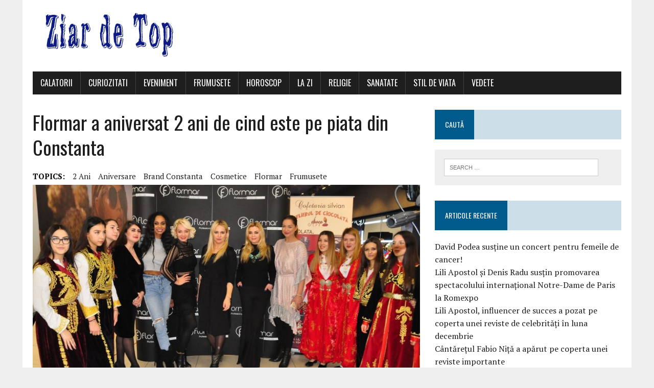

--- FILE ---
content_type: text/html; charset=UTF-8
request_url: http://ziardetop.ro/flormar-aniversat-2-cind-este-piata-constanta/
body_size: 10260
content:
<!DOCTYPE html>
<html class="no-js" lang="en-US">
<head>
<meta charset="UTF-8">
<meta name="viewport" content="width=device-width, initial-scale=1.0">
<link rel="profile" href="http://gmpg.org/xfn/11" />
<link rel="pingback" href="http://ziardetop.ro/xmlrpc.php" />
<title>Flormar a aniversat 2 ani de cind este pe piata din Constanta</title>
<meta name='robots' content='max-image-preview:large' />
<link rel='dns-prefetch' href='//fonts.googleapis.com' />
<link rel="alternate" type="application/rss+xml" title=" &raquo; Feed" href="http://ziardetop.ro/feed/" />
<link rel="alternate" type="application/rss+xml" title=" &raquo; Comments Feed" href="http://ziardetop.ro/comments/feed/" />
<link rel="alternate" type="application/rss+xml" title=" &raquo; Flormar a aniversat 2 ani de cind este pe piata din Constanta Comments Feed" href="http://ziardetop.ro/flormar-aniversat-2-cind-este-piata-constanta/feed/" />
<link rel="alternate" title="oEmbed (JSON)" type="application/json+oembed" href="http://ziardetop.ro/wp-json/oembed/1.0/embed?url=http%3A%2F%2Fziardetop.ro%2Fflormar-aniversat-2-cind-este-piata-constanta%2F" />
<link rel="alternate" title="oEmbed (XML)" type="text/xml+oembed" href="http://ziardetop.ro/wp-json/oembed/1.0/embed?url=http%3A%2F%2Fziardetop.ro%2Fflormar-aniversat-2-cind-este-piata-constanta%2F&#038;format=xml" />
<style id='wp-img-auto-sizes-contain-inline-css' type='text/css'>
img:is([sizes=auto i],[sizes^="auto," i]){contain-intrinsic-size:3000px 1500px}
/*# sourceURL=wp-img-auto-sizes-contain-inline-css */
</style>
<style id='wp-emoji-styles-inline-css' type='text/css'>

	img.wp-smiley, img.emoji {
		display: inline !important;
		border: none !important;
		box-shadow: none !important;
		height: 1em !important;
		width: 1em !important;
		margin: 0 0.07em !important;
		vertical-align: -0.1em !important;
		background: none !important;
		padding: 0 !important;
	}
/*# sourceURL=wp-emoji-styles-inline-css */
</style>
<style id='wp-block-library-inline-css' type='text/css'>
:root{--wp-block-synced-color:#7a00df;--wp-block-synced-color--rgb:122,0,223;--wp-bound-block-color:var(--wp-block-synced-color);--wp-editor-canvas-background:#ddd;--wp-admin-theme-color:#007cba;--wp-admin-theme-color--rgb:0,124,186;--wp-admin-theme-color-darker-10:#006ba1;--wp-admin-theme-color-darker-10--rgb:0,107,160.5;--wp-admin-theme-color-darker-20:#005a87;--wp-admin-theme-color-darker-20--rgb:0,90,135;--wp-admin-border-width-focus:2px}@media (min-resolution:192dpi){:root{--wp-admin-border-width-focus:1.5px}}.wp-element-button{cursor:pointer}:root .has-very-light-gray-background-color{background-color:#eee}:root .has-very-dark-gray-background-color{background-color:#313131}:root .has-very-light-gray-color{color:#eee}:root .has-very-dark-gray-color{color:#313131}:root .has-vivid-green-cyan-to-vivid-cyan-blue-gradient-background{background:linear-gradient(135deg,#00d084,#0693e3)}:root .has-purple-crush-gradient-background{background:linear-gradient(135deg,#34e2e4,#4721fb 50%,#ab1dfe)}:root .has-hazy-dawn-gradient-background{background:linear-gradient(135deg,#faaca8,#dad0ec)}:root .has-subdued-olive-gradient-background{background:linear-gradient(135deg,#fafae1,#67a671)}:root .has-atomic-cream-gradient-background{background:linear-gradient(135deg,#fdd79a,#004a59)}:root .has-nightshade-gradient-background{background:linear-gradient(135deg,#330968,#31cdcf)}:root .has-midnight-gradient-background{background:linear-gradient(135deg,#020381,#2874fc)}:root{--wp--preset--font-size--normal:16px;--wp--preset--font-size--huge:42px}.has-regular-font-size{font-size:1em}.has-larger-font-size{font-size:2.625em}.has-normal-font-size{font-size:var(--wp--preset--font-size--normal)}.has-huge-font-size{font-size:var(--wp--preset--font-size--huge)}.has-text-align-center{text-align:center}.has-text-align-left{text-align:left}.has-text-align-right{text-align:right}.has-fit-text{white-space:nowrap!important}#end-resizable-editor-section{display:none}.aligncenter{clear:both}.items-justified-left{justify-content:flex-start}.items-justified-center{justify-content:center}.items-justified-right{justify-content:flex-end}.items-justified-space-between{justify-content:space-between}.screen-reader-text{border:0;clip-path:inset(50%);height:1px;margin:-1px;overflow:hidden;padding:0;position:absolute;width:1px;word-wrap:normal!important}.screen-reader-text:focus{background-color:#ddd;clip-path:none;color:#444;display:block;font-size:1em;height:auto;left:5px;line-height:normal;padding:15px 23px 14px;text-decoration:none;top:5px;width:auto;z-index:100000}html :where(.has-border-color){border-style:solid}html :where([style*=border-top-color]){border-top-style:solid}html :where([style*=border-right-color]){border-right-style:solid}html :where([style*=border-bottom-color]){border-bottom-style:solid}html :where([style*=border-left-color]){border-left-style:solid}html :where([style*=border-width]){border-style:solid}html :where([style*=border-top-width]){border-top-style:solid}html :where([style*=border-right-width]){border-right-style:solid}html :where([style*=border-bottom-width]){border-bottom-style:solid}html :where([style*=border-left-width]){border-left-style:solid}html :where(img[class*=wp-image-]){height:auto;max-width:100%}:where(figure){margin:0 0 1em}html :where(.is-position-sticky){--wp-admin--admin-bar--position-offset:var(--wp-admin--admin-bar--height,0px)}@media screen and (max-width:600px){html :where(.is-position-sticky){--wp-admin--admin-bar--position-offset:0px}}

/*# sourceURL=wp-block-library-inline-css */
</style>
<style id='classic-theme-styles-inline-css' type='text/css'>
/*! This file is auto-generated */
.wp-block-button__link{color:#fff;background-color:#32373c;border-radius:9999px;box-shadow:none;text-decoration:none;padding:calc(.667em + 2px) calc(1.333em + 2px);font-size:1.125em}.wp-block-file__button{background:#32373c;color:#fff;text-decoration:none}
/*# sourceURL=/wp-includes/css/classic-themes.min.css */
</style>
<link rel='stylesheet' id='mh-google-fonts-css' href='https://fonts.googleapis.com/css?family=Oswald:400,700,300|PT+Serif:400,400italic,700,700italic' type='text/css' media='all' />
<link rel='stylesheet' id='mh-font-awesome-css' href='http://ziardetop.ro/wp-content/themes/mh-newsdesk-lite/includes/font-awesome.min.css' type='text/css' media='all' />
<link rel='stylesheet' id='mh-style-css' href='http://ziardetop.ro/wp-content/themes/mh-newsdesk-lite/style.css?ver=6.9' type='text/css' media='all' />
<script type="text/javascript" src="http://ziardetop.ro/wp-includes/js/jquery/jquery.js?ver=3.7.1" id="jquery-core-js"></script>
<script type="text/javascript" src="http://ziardetop.ro/wp-includes/js/jquery/jquery-migrate.min.js?ver=3.4.1" id="jquery-migrate-js"></script>
<script type="text/javascript" src="http://ziardetop.ro/wp-content/themes/mh-newsdesk-lite/js/scripts.js?ver=6.9" id="mh-scripts-js"></script>
<link rel="https://api.w.org/" href="http://ziardetop.ro/wp-json/" /><link rel="alternate" title="JSON" type="application/json" href="http://ziardetop.ro/wp-json/wp/v2/posts/9545" /><link rel="EditURI" type="application/rsd+xml" title="RSD" href="http://ziardetop.ro/xmlrpc.php?rsd" />
<meta name="generator" content="WordPress 6.9" />
<link rel="canonical" href="http://ziardetop.ro/flormar-aniversat-2-cind-este-piata-constanta/" />
<link rel='shortlink' href='http://ziardetop.ro/?p=9545' />
<!-- <meta name="NextGEN" version="3.3.0" /> -->
<!--[if lt IE 9]>
<script src="http://ziardetop.ro/wp-content/themes/mh-newsdesk-lite/js/css3-mediaqueries.js"></script>
<![endif]-->
<style type="text/css">.recentcomments a{display:inline !important;padding:0 !important;margin:0 !important;}</style><style id='global-styles-inline-css' type='text/css'>
:root{--wp--preset--aspect-ratio--square: 1;--wp--preset--aspect-ratio--4-3: 4/3;--wp--preset--aspect-ratio--3-4: 3/4;--wp--preset--aspect-ratio--3-2: 3/2;--wp--preset--aspect-ratio--2-3: 2/3;--wp--preset--aspect-ratio--16-9: 16/9;--wp--preset--aspect-ratio--9-16: 9/16;--wp--preset--color--black: #000000;--wp--preset--color--cyan-bluish-gray: #abb8c3;--wp--preset--color--white: #ffffff;--wp--preset--color--pale-pink: #f78da7;--wp--preset--color--vivid-red: #cf2e2e;--wp--preset--color--luminous-vivid-orange: #ff6900;--wp--preset--color--luminous-vivid-amber: #fcb900;--wp--preset--color--light-green-cyan: #7bdcb5;--wp--preset--color--vivid-green-cyan: #00d084;--wp--preset--color--pale-cyan-blue: #8ed1fc;--wp--preset--color--vivid-cyan-blue: #0693e3;--wp--preset--color--vivid-purple: #9b51e0;--wp--preset--gradient--vivid-cyan-blue-to-vivid-purple: linear-gradient(135deg,rgb(6,147,227) 0%,rgb(155,81,224) 100%);--wp--preset--gradient--light-green-cyan-to-vivid-green-cyan: linear-gradient(135deg,rgb(122,220,180) 0%,rgb(0,208,130) 100%);--wp--preset--gradient--luminous-vivid-amber-to-luminous-vivid-orange: linear-gradient(135deg,rgb(252,185,0) 0%,rgb(255,105,0) 100%);--wp--preset--gradient--luminous-vivid-orange-to-vivid-red: linear-gradient(135deg,rgb(255,105,0) 0%,rgb(207,46,46) 100%);--wp--preset--gradient--very-light-gray-to-cyan-bluish-gray: linear-gradient(135deg,rgb(238,238,238) 0%,rgb(169,184,195) 100%);--wp--preset--gradient--cool-to-warm-spectrum: linear-gradient(135deg,rgb(74,234,220) 0%,rgb(151,120,209) 20%,rgb(207,42,186) 40%,rgb(238,44,130) 60%,rgb(251,105,98) 80%,rgb(254,248,76) 100%);--wp--preset--gradient--blush-light-purple: linear-gradient(135deg,rgb(255,206,236) 0%,rgb(152,150,240) 100%);--wp--preset--gradient--blush-bordeaux: linear-gradient(135deg,rgb(254,205,165) 0%,rgb(254,45,45) 50%,rgb(107,0,62) 100%);--wp--preset--gradient--luminous-dusk: linear-gradient(135deg,rgb(255,203,112) 0%,rgb(199,81,192) 50%,rgb(65,88,208) 100%);--wp--preset--gradient--pale-ocean: linear-gradient(135deg,rgb(255,245,203) 0%,rgb(182,227,212) 50%,rgb(51,167,181) 100%);--wp--preset--gradient--electric-grass: linear-gradient(135deg,rgb(202,248,128) 0%,rgb(113,206,126) 100%);--wp--preset--gradient--midnight: linear-gradient(135deg,rgb(2,3,129) 0%,rgb(40,116,252) 100%);--wp--preset--font-size--small: 13px;--wp--preset--font-size--medium: 20px;--wp--preset--font-size--large: 36px;--wp--preset--font-size--x-large: 42px;--wp--preset--spacing--20: 0.44rem;--wp--preset--spacing--30: 0.67rem;--wp--preset--spacing--40: 1rem;--wp--preset--spacing--50: 1.5rem;--wp--preset--spacing--60: 2.25rem;--wp--preset--spacing--70: 3.38rem;--wp--preset--spacing--80: 5.06rem;--wp--preset--shadow--natural: 6px 6px 9px rgba(0, 0, 0, 0.2);--wp--preset--shadow--deep: 12px 12px 50px rgba(0, 0, 0, 0.4);--wp--preset--shadow--sharp: 6px 6px 0px rgba(0, 0, 0, 0.2);--wp--preset--shadow--outlined: 6px 6px 0px -3px rgb(255, 255, 255), 6px 6px rgb(0, 0, 0);--wp--preset--shadow--crisp: 6px 6px 0px rgb(0, 0, 0);}:where(.is-layout-flex){gap: 0.5em;}:where(.is-layout-grid){gap: 0.5em;}body .is-layout-flex{display: flex;}.is-layout-flex{flex-wrap: wrap;align-items: center;}.is-layout-flex > :is(*, div){margin: 0;}body .is-layout-grid{display: grid;}.is-layout-grid > :is(*, div){margin: 0;}:where(.wp-block-columns.is-layout-flex){gap: 2em;}:where(.wp-block-columns.is-layout-grid){gap: 2em;}:where(.wp-block-post-template.is-layout-flex){gap: 1.25em;}:where(.wp-block-post-template.is-layout-grid){gap: 1.25em;}.has-black-color{color: var(--wp--preset--color--black) !important;}.has-cyan-bluish-gray-color{color: var(--wp--preset--color--cyan-bluish-gray) !important;}.has-white-color{color: var(--wp--preset--color--white) !important;}.has-pale-pink-color{color: var(--wp--preset--color--pale-pink) !important;}.has-vivid-red-color{color: var(--wp--preset--color--vivid-red) !important;}.has-luminous-vivid-orange-color{color: var(--wp--preset--color--luminous-vivid-orange) !important;}.has-luminous-vivid-amber-color{color: var(--wp--preset--color--luminous-vivid-amber) !important;}.has-light-green-cyan-color{color: var(--wp--preset--color--light-green-cyan) !important;}.has-vivid-green-cyan-color{color: var(--wp--preset--color--vivid-green-cyan) !important;}.has-pale-cyan-blue-color{color: var(--wp--preset--color--pale-cyan-blue) !important;}.has-vivid-cyan-blue-color{color: var(--wp--preset--color--vivid-cyan-blue) !important;}.has-vivid-purple-color{color: var(--wp--preset--color--vivid-purple) !important;}.has-black-background-color{background-color: var(--wp--preset--color--black) !important;}.has-cyan-bluish-gray-background-color{background-color: var(--wp--preset--color--cyan-bluish-gray) !important;}.has-white-background-color{background-color: var(--wp--preset--color--white) !important;}.has-pale-pink-background-color{background-color: var(--wp--preset--color--pale-pink) !important;}.has-vivid-red-background-color{background-color: var(--wp--preset--color--vivid-red) !important;}.has-luminous-vivid-orange-background-color{background-color: var(--wp--preset--color--luminous-vivid-orange) !important;}.has-luminous-vivid-amber-background-color{background-color: var(--wp--preset--color--luminous-vivid-amber) !important;}.has-light-green-cyan-background-color{background-color: var(--wp--preset--color--light-green-cyan) !important;}.has-vivid-green-cyan-background-color{background-color: var(--wp--preset--color--vivid-green-cyan) !important;}.has-pale-cyan-blue-background-color{background-color: var(--wp--preset--color--pale-cyan-blue) !important;}.has-vivid-cyan-blue-background-color{background-color: var(--wp--preset--color--vivid-cyan-blue) !important;}.has-vivid-purple-background-color{background-color: var(--wp--preset--color--vivid-purple) !important;}.has-black-border-color{border-color: var(--wp--preset--color--black) !important;}.has-cyan-bluish-gray-border-color{border-color: var(--wp--preset--color--cyan-bluish-gray) !important;}.has-white-border-color{border-color: var(--wp--preset--color--white) !important;}.has-pale-pink-border-color{border-color: var(--wp--preset--color--pale-pink) !important;}.has-vivid-red-border-color{border-color: var(--wp--preset--color--vivid-red) !important;}.has-luminous-vivid-orange-border-color{border-color: var(--wp--preset--color--luminous-vivid-orange) !important;}.has-luminous-vivid-amber-border-color{border-color: var(--wp--preset--color--luminous-vivid-amber) !important;}.has-light-green-cyan-border-color{border-color: var(--wp--preset--color--light-green-cyan) !important;}.has-vivid-green-cyan-border-color{border-color: var(--wp--preset--color--vivid-green-cyan) !important;}.has-pale-cyan-blue-border-color{border-color: var(--wp--preset--color--pale-cyan-blue) !important;}.has-vivid-cyan-blue-border-color{border-color: var(--wp--preset--color--vivid-cyan-blue) !important;}.has-vivid-purple-border-color{border-color: var(--wp--preset--color--vivid-purple) !important;}.has-vivid-cyan-blue-to-vivid-purple-gradient-background{background: var(--wp--preset--gradient--vivid-cyan-blue-to-vivid-purple) !important;}.has-light-green-cyan-to-vivid-green-cyan-gradient-background{background: var(--wp--preset--gradient--light-green-cyan-to-vivid-green-cyan) !important;}.has-luminous-vivid-amber-to-luminous-vivid-orange-gradient-background{background: var(--wp--preset--gradient--luminous-vivid-amber-to-luminous-vivid-orange) !important;}.has-luminous-vivid-orange-to-vivid-red-gradient-background{background: var(--wp--preset--gradient--luminous-vivid-orange-to-vivid-red) !important;}.has-very-light-gray-to-cyan-bluish-gray-gradient-background{background: var(--wp--preset--gradient--very-light-gray-to-cyan-bluish-gray) !important;}.has-cool-to-warm-spectrum-gradient-background{background: var(--wp--preset--gradient--cool-to-warm-spectrum) !important;}.has-blush-light-purple-gradient-background{background: var(--wp--preset--gradient--blush-light-purple) !important;}.has-blush-bordeaux-gradient-background{background: var(--wp--preset--gradient--blush-bordeaux) !important;}.has-luminous-dusk-gradient-background{background: var(--wp--preset--gradient--luminous-dusk) !important;}.has-pale-ocean-gradient-background{background: var(--wp--preset--gradient--pale-ocean) !important;}.has-electric-grass-gradient-background{background: var(--wp--preset--gradient--electric-grass) !important;}.has-midnight-gradient-background{background: var(--wp--preset--gradient--midnight) !important;}.has-small-font-size{font-size: var(--wp--preset--font-size--small) !important;}.has-medium-font-size{font-size: var(--wp--preset--font-size--medium) !important;}.has-large-font-size{font-size: var(--wp--preset--font-size--large) !important;}.has-x-large-font-size{font-size: var(--wp--preset--font-size--x-large) !important;}
/*# sourceURL=global-styles-inline-css */
</style>
</head>
<body class="wp-singular post-template-default single single-post postid-9545 single-format-standard wp-theme-mh-newsdesk-lite mh-right-sb">
<div id="mh-wrapper">
<header class="mh-header">
	<div class="header-wrap mh-clearfix">
		<a href="http://ziardetop.ro/" title="" rel="home">
<div class="logo-wrap" role="banner">
<img src="http://ziardetop.ro/wp-content/uploads/2016/07/logo-2.png" height="100" width="300" alt="" />
<div class="logo">
</div>
</div>
</a>
	</div>
	<div class="header-menu mh-clearfix">
		<nav class="main-nav mh-clearfix">
			<div class="menu-menu-container"><ul id="menu-menu" class="menu"><li id="menu-item-7806" class="menu-item menu-item-type-taxonomy menu-item-object-category menu-item-7806"><a href="http://ziardetop.ro/category/calatorii/">Calatorii</a></li>
<li id="menu-item-7807" class="menu-item menu-item-type-taxonomy menu-item-object-category menu-item-7807"><a href="http://ziardetop.ro/category/curiozitati/">Curiozitati</a></li>
<li id="menu-item-7808" class="menu-item menu-item-type-taxonomy menu-item-object-category current-post-ancestor current-menu-parent current-post-parent menu-item-7808"><a href="http://ziardetop.ro/category/eveniment/">EVENIMENT</a></li>
<li id="menu-item-7809" class="menu-item menu-item-type-taxonomy menu-item-object-category menu-item-7809"><a href="http://ziardetop.ro/category/frumusete/">Frumusete</a></li>
<li id="menu-item-7810" class="menu-item menu-item-type-taxonomy menu-item-object-category menu-item-7810"><a href="http://ziardetop.ro/category/horoscop/">Horoscop</a></li>
<li id="menu-item-7811" class="menu-item menu-item-type-taxonomy menu-item-object-category menu-item-7811"><a href="http://ziardetop.ro/category/la-zi/">La zi</a></li>
<li id="menu-item-7812" class="menu-item menu-item-type-taxonomy menu-item-object-category menu-item-7812"><a href="http://ziardetop.ro/category/religie/">Religie</a></li>
<li id="menu-item-7813" class="menu-item menu-item-type-taxonomy menu-item-object-category menu-item-7813"><a href="http://ziardetop.ro/category/sanatate/">Sanatate</a></li>
<li id="menu-item-7814" class="menu-item menu-item-type-taxonomy menu-item-object-category menu-item-7814"><a href="http://ziardetop.ro/category/stil-de-viata/">Stil de viata</a></li>
<li id="menu-item-7816" class="menu-item menu-item-type-taxonomy menu-item-object-category menu-item-7816"><a href="http://ziardetop.ro/category/vedete/">VEDETE</a></li>
</ul></div>		</nav>
	</div>
</header><div class="mh-section mh-group">
	<div id="main-content" class="mh-content"><article id="post-9545" class="post-9545 post type-post status-publish format-standard has-post-thumbnail hentry category-eveniment tag-2-ani tag-aniversare tag-brand-constanta tag-cosmetice tag-flormar tag-frumusete">
	<header class="entry-header mh-clearfix">
		<h1 class="entry-title">Flormar a aniversat 2 ani de cind este pe piata din Constanta</h1>
		<div class="entry-tags mh-clearfix"><span>TOPICS:</span><a href="http://ziardetop.ro/tag/2-ani/" rel="tag">2 ani</a><a href="http://ziardetop.ro/tag/aniversare/" rel="tag">aniversare</a><a href="http://ziardetop.ro/tag/brand-constanta/" rel="tag">brand constanta</a><a href="http://ziardetop.ro/tag/cosmetice/" rel="tag">cosmetice</a><a href="http://ziardetop.ro/tag/flormar/" rel="tag">flormar</a><a href="http://ziardetop.ro/tag/frumusete/" rel="tag">frumusete</a></div>	</header>
	
<figure class="entry-thumbnail">
<img width="777" height="437" src="http://ziardetop.ro/wp-content/uploads/2018/03/flormar-2-777x437.jpg" class="attachment-content-single size-content-single wp-post-image" alt="" decoding="async" fetchpriority="high" srcset="http://ziardetop.ro/wp-content/uploads/2018/03/flormar-2-777x437.jpg 777w, http://ziardetop.ro/wp-content/uploads/2018/03/flormar-2-260x146.jpg 260w, http://ziardetop.ro/wp-content/uploads/2018/03/flormar-2-120x67.jpg 120w" sizes="(max-width: 777px) 100vw, 777px" /></figure>
	<p class="entry-meta">
<span class="entry-meta-author vcard author">Posted By: <a class="fn" href="http://ziardetop.ro/author/tatiana/">tatiana</a></span>
<span class="entry-meta-date updated">March 24, 2018</span>
</p>
	<div class="entry-content mh-clearfix">
		<p>Brandul Flormar a aniversat doi ani de zile de cind se afla pe piata de cosmetice din Constanta.</p>
<p><img decoding="async" class="alignnone size-medium wp-image-9549" src="http://ziardetop.ro/wp-content/uploads/2018/03/flormar-toate-300x199.jpg" alt="" width="300" height="199" srcset="http://ziardetop.ro/wp-content/uploads/2018/03/flormar-toate-300x199.jpg 300w, http://ziardetop.ro/wp-content/uploads/2018/03/flormar-toate-768x510.jpg 768w, http://ziardetop.ro/wp-content/uploads/2018/03/flormar-toate-1024x680.jpg 1024w, http://ziardetop.ro/wp-content/uploads/2018/03/flormar-toate.jpg 2048w" sizes="(max-width: 300px) 100vw, 300px" /></p>
<p>Cu acest prilej, mai multe vedete au luat parte la evenimentul ce s-a desfasurat la magazinul reputatului brand din cadrul City mall. Maria Constantin, Crina Matei, Eugenia Serban, Paula Chirila si Laurette nu mai fac un secret din faptul ca folosesc produse Flormar, pe care le recomanda cu caldura tuturor doamnelor si domnisoarelor pasionate de make up. Acestea folosesc produsele Flormar atat in viata de zi cu zi, cat si in productiile tv la care iau parte. La petrecere, ele s-au indulcit cu preparate traditionale, dar si cu ciocolata orientala create special de cunoscutul cofetar Silvian Miron, care a surprins vedetele cu mesaje personalizate.</p>
<p><img decoding="async" class="alignnone size-medium wp-image-9547" src="http://ziardetop.ro/wp-content/uploads/2018/03/flormar-paula-199x300.jpg" alt="" width="199" height="300" srcset="http://ziardetop.ro/wp-content/uploads/2018/03/flormar-paula-199x300.jpg 199w, http://ziardetop.ro/wp-content/uploads/2018/03/flormar-paula-768x1157.jpg 768w, http://ziardetop.ro/wp-content/uploads/2018/03/flormar-paula-680x1024.jpg 680w, http://ziardetop.ro/wp-content/uploads/2018/03/flormar-paula.jpg 1360w" sizes="(max-width: 199px) 100vw, 199px" /><img loading="lazy" decoding="async" class="alignnone size-medium wp-image-9548" src="http://ziardetop.ro/wp-content/uploads/2018/03/flormar-silvian-199x300.jpg" alt="" width="199" height="300" srcset="http://ziardetop.ro/wp-content/uploads/2018/03/flormar-silvian-199x300.jpg 199w, http://ziardetop.ro/wp-content/uploads/2018/03/flormar-silvian-768x1157.jpg 768w, http://ziardetop.ro/wp-content/uploads/2018/03/flormar-silvian-680x1024.jpg 680w, http://ziardetop.ro/wp-content/uploads/2018/03/flormar-silvian.jpg 1360w" sizes="auto, (max-width: 199px) 100vw, 199px" /><img loading="lazy" decoding="async" class="alignnone size-medium wp-image-9546" src="http://ziardetop.ro/wp-content/uploads/2018/03/flormar-maria-constantin-199x300.jpg" alt="" width="199" height="300" srcset="http://ziardetop.ro/wp-content/uploads/2018/03/flormar-maria-constantin-199x300.jpg 199w, http://ziardetop.ro/wp-content/uploads/2018/03/flormar-maria-constantin-768x1157.jpg 768w, http://ziardetop.ro/wp-content/uploads/2018/03/flormar-maria-constantin-680x1024.jpg 680w, http://ziardetop.ro/wp-content/uploads/2018/03/flormar-maria-constantin.jpg 1360w" sizes="auto, (max-width: 199px) 100vw, 199px" /></p>
	</div>
</article><nav class="post-nav-wrap" role="navigation">
<ul class="post-nav mh-clearfix">
<li class="post-nav-prev">
<a href="http://ziardetop.ro/radu-valcan-facut-tatuaj-plin-semnificatii-insula-iubirii/" rel="prev"><i class="fa fa-chevron-left"></i>Previous post</a></li>
<li class="post-nav-next">
<a href="http://ziardetop.ro/premii-bataie-duminica-aceasta-loterie/" rel="next">Next post<i class="fa fa-chevron-right"></i></a></li>
</ul>
</nav>
<div class="comments-wrap">
<h4 class="comment-section-title"><span class="comment-count">Be the first to comment</span> <span class="comment-count-more">on "Flormar a aniversat 2 ani de cind este pe piata din Constanta"</span></h4>
</div>
	<div id="respond" class="comment-respond">
		<h3 id="reply-title" class="comment-reply-title">Leave a comment <small><a rel="nofollow" id="cancel-comment-reply-link" href="/flormar-aniversat-2-cind-este-piata-constanta/#respond" style="display:none;">Cancel reply</a></small></h3><form action="http://ziardetop.ro/wp-comments-post.php" method="post" id="commentform" class="comment-form"><p class="comment-notes">Your email address will not be published.</p><p class="comment-form-comment"><label for="comment">Comment</label><br/><textarea id="comment" name="comment" cols="45" rows="5" aria-required="true"></textarea></p><p class="comment-form-author"><label for="author">Name </label><span class="required">*</span><br/><input id="author" name="author" type="text" value="" size="30" aria-required='true' /></p>
<p class="comment-form-email"><label for="email">Email </label><span class="required">*</span><br/><input id="email" name="email" type="text" value="" size="30" aria-required='true' /></p>
<p class="comment-form-url"><label for="url">Website</label><br/><input id="url" name="url" type="text" value="" size="30" /></p>
<p class="comment-form-cookies-consent"><input id="wp-comment-cookies-consent" name="wp-comment-cookies-consent" type="checkbox" value="yes" /><label for="wp-comment-cookies-consent">Save my name, email, and website in this browser for the next time I comment.</label></p>
<p class="form-submit"><input name="submit" type="submit" id="submit" class="submit" value="Post Comment" /> <input type='hidden' name='comment_post_ID' value='9545' id='comment_post_ID' />
<input type='hidden' name='comment_parent' id='comment_parent' value='0' />
</p></form>	</div><!-- #respond -->
		</div>
	<aside class="mh-sidebar">
	<div id="search-4" class="sb-widget mh-clearfix widget_search"><h4 class="widget-title"><span>Caută</span></h4><form role="search" method="get" class="search-form" action="http://ziardetop.ro/">
				<label>
					<span class="screen-reader-text">Search for:</span>
					<input type="search" class="search-field" placeholder="Search &hellip;" value="" name="s" />
				</label>
				<input type="submit" class="search-submit" value="Search" />
			</form></div>
		<div id="recent-posts-4" class="sb-widget mh-clearfix widget_recent_entries">
		<h4 class="widget-title"><span>Articole recente</span></h4>
		<ul>
											<li>
					<a href="http://ziardetop.ro/david-podea-sustine-un-concert-pentru-femeile-de-cancer/">David Podea susține un concert pentru femeile de cancer!</a>
									</li>
											<li>
					<a href="http://ziardetop.ro/lili-apostol-si-denis-radu-sustin-promovarea-spectacolului-international-notre-dame-de-paris-la-romexpo/">Lili Apostol și Denis Radu susțin promovarea spectacolului internațional Notre-Dame de Paris la Romexpo</a>
									</li>
											<li>
					<a href="http://ziardetop.ro/lili-apostol-influencer-de-succes-a-pozat-pe-coperta-unei-reviste-de-celebritati-in-luna-decembrie/">Lili Apostol, influencer de succes a pozat pe coperta unei reviste de celebrități în luna decembrie</a>
									</li>
											<li>
					<a href="http://ziardetop.ro/cantaretul-fabio-nita-a-aparut-pe-coperta-unei-reviste-importante/">Cântărețul Fabio Niță a apărut pe coperta unei reviste importante</a>
									</li>
											<li>
					<a href="http://ziardetop.ro/doina-gabriela-panaete-si-a-prezentat-colectia-surpriza-cu-elemente-din-natura-la-festivalul-culorile-toamnei-afla-ce-tema-si-a-ales-aceasta-fata-extrem-de-talentata-si-de-sensibila/">Doina-Gabriela Panaete și-a prezentat colecția-surpriză cu elemente din natură la Festivalul ”Culorile toamnei”. Află ce temă și-a ales această fată extrem de talentată și de sensibilă!</a>
									</li>
					</ul>

		</div><div id="recent-comments-4" class="sb-widget mh-clearfix widget_recent_comments"><h4 class="widget-title"><span>Comentarii recente</span></h4><ul id="recentcomments"><li class="recentcomments"><span class="comment-author-link">Dana</span> on <a href="http://ziardetop.ro/fuego-succes-fulminant-la-sala-palatului-la-spectacolul-aniversar-de-25-de-ani-de-cariera-a-adus-pe-scena-80-de-artisti/#comment-1869">Fuego succes fulminant la Sala Palatului la spectacolul aniversar de 25 de ani de carieră! A adus pe scenă 80 de artiști</a></li><li class="recentcomments"><span class="comment-author-link">Todd Hibbard</span> on <a href="http://ziardetop.ro/fostul-principe-nicolae-despre-regina-bunica-iubita-prietena-draga-niciodata-uitata-multi-regreta-dumnezeu-odihneasca/#comment-1765">Fostul Principe Nicolae, despre Regina Ana: ”Bunica mea iubită, prietena mea dragă, nu vei fi niciodată uitată şi mulţi te vor regreta. Dumnezeu să te odihnească”</a></li><li class="recentcomments"><span class="comment-author-link">Dana</span> on <a href="http://ziardetop.ro/fuego-premiat-de-ministerul-culturii-republicii-moldova/#comment-1503">FUEGO PREMIAT DE MINISTERUL CULTURII REPUBLICII MOLDOVA</a></li><li class="recentcomments"><span class="comment-author-link">Dana</span> on <a href="http://ziardetop.ro/paul-surugiu-fuego-oamenii-punem-suflet-intampla-despre/#comment-1359">Paul Surugiu-Fuego: ”Noi oamenii punem la suflet tot ce ni se întâmplă, despre&#8230;”</a></li><li class="recentcomments"><span class="comment-author-link">Dana</span> on <a href="http://ziardetop.ro/paul-surugiu-fuego-turneu-spectacolul-esti-primavara/#comment-1353">Paul Surugiu-Fuego, în turneu de azi, cu spectacolul ”Tu ești primăvara mea”!</a></li></ul></div></aside></div>
</div>
<footer class="mh-footer">
	<div class="wrapper-inner">
		<p class="copyright">Copyright 2026 | MH Newsdesk lite by <a href="https://www.mhthemes.com/" rel="nofollow">MH Themes</a></p>
	</div>
</footer>
<!-- ngg_resource_manager_marker --><script type="text/javascript" src="http://ziardetop.ro/wp-includes/js/comment-reply.min.js?ver=6.9" id="comment-reply-js" async="async" data-wp-strategy="async" fetchpriority="low"></script>
<script type="speculationrules">
{"prefetch":[{"source":"document","where":{"and":[{"href_matches":"/*"},{"not":{"href_matches":["/wp-*.php","/wp-admin/*","/wp-content/uploads/*","/wp-content/*","/wp-content/plugins/*","/wp-content/themes/mh-newsdesk-lite/*","/*\\?(.+)"]}},{"not":{"selector_matches":"a[rel~=\"nofollow\"]"}},{"not":{"selector_matches":".no-prefetch, .no-prefetch a"}}]},"eagerness":"conservative"}]}
</script>


<!--  Blogul foloseşte RO-SLUGS - http://www.zoso.ro/ro-slugs-plugin/  -->

<script id="wp-emoji-settings" type="application/json">
{"baseUrl":"https://s.w.org/images/core/emoji/17.0.2/72x72/","ext":".png","svgUrl":"https://s.w.org/images/core/emoji/17.0.2/svg/","svgExt":".svg","source":{"concatemoji":"http://ziardetop.ro/wp-includes/js/wp-emoji-release.min.js?ver=6.9"}}
</script>
<script type="module">
/* <![CDATA[ */
/*! This file is auto-generated */
const a=JSON.parse(document.getElementById("wp-emoji-settings").textContent),o=(window._wpemojiSettings=a,"wpEmojiSettingsSupports"),s=["flag","emoji"];function i(e){try{var t={supportTests:e,timestamp:(new Date).valueOf()};sessionStorage.setItem(o,JSON.stringify(t))}catch(e){}}function c(e,t,n){e.clearRect(0,0,e.canvas.width,e.canvas.height),e.fillText(t,0,0);t=new Uint32Array(e.getImageData(0,0,e.canvas.width,e.canvas.height).data);e.clearRect(0,0,e.canvas.width,e.canvas.height),e.fillText(n,0,0);const a=new Uint32Array(e.getImageData(0,0,e.canvas.width,e.canvas.height).data);return t.every((e,t)=>e===a[t])}function p(e,t){e.clearRect(0,0,e.canvas.width,e.canvas.height),e.fillText(t,0,0);var n=e.getImageData(16,16,1,1);for(let e=0;e<n.data.length;e++)if(0!==n.data[e])return!1;return!0}function u(e,t,n,a){switch(t){case"flag":return n(e,"\ud83c\udff3\ufe0f\u200d\u26a7\ufe0f","\ud83c\udff3\ufe0f\u200b\u26a7\ufe0f")?!1:!n(e,"\ud83c\udde8\ud83c\uddf6","\ud83c\udde8\u200b\ud83c\uddf6")&&!n(e,"\ud83c\udff4\udb40\udc67\udb40\udc62\udb40\udc65\udb40\udc6e\udb40\udc67\udb40\udc7f","\ud83c\udff4\u200b\udb40\udc67\u200b\udb40\udc62\u200b\udb40\udc65\u200b\udb40\udc6e\u200b\udb40\udc67\u200b\udb40\udc7f");case"emoji":return!a(e,"\ud83e\u1fac8")}return!1}function f(e,t,n,a){let r;const o=(r="undefined"!=typeof WorkerGlobalScope&&self instanceof WorkerGlobalScope?new OffscreenCanvas(300,150):document.createElement("canvas")).getContext("2d",{willReadFrequently:!0}),s=(o.textBaseline="top",o.font="600 32px Arial",{});return e.forEach(e=>{s[e]=t(o,e,n,a)}),s}function r(e){var t=document.createElement("script");t.src=e,t.defer=!0,document.head.appendChild(t)}a.supports={everything:!0,everythingExceptFlag:!0},new Promise(t=>{let n=function(){try{var e=JSON.parse(sessionStorage.getItem(o));if("object"==typeof e&&"number"==typeof e.timestamp&&(new Date).valueOf()<e.timestamp+604800&&"object"==typeof e.supportTests)return e.supportTests}catch(e){}return null}();if(!n){if("undefined"!=typeof Worker&&"undefined"!=typeof OffscreenCanvas&&"undefined"!=typeof URL&&URL.createObjectURL&&"undefined"!=typeof Blob)try{var e="postMessage("+f.toString()+"("+[JSON.stringify(s),u.toString(),c.toString(),p.toString()].join(",")+"));",a=new Blob([e],{type:"text/javascript"});const r=new Worker(URL.createObjectURL(a),{name:"wpTestEmojiSupports"});return void(r.onmessage=e=>{i(n=e.data),r.terminate(),t(n)})}catch(e){}i(n=f(s,u,c,p))}t(n)}).then(e=>{for(const n in e)a.supports[n]=e[n],a.supports.everything=a.supports.everything&&a.supports[n],"flag"!==n&&(a.supports.everythingExceptFlag=a.supports.everythingExceptFlag&&a.supports[n]);var t;a.supports.everythingExceptFlag=a.supports.everythingExceptFlag&&!a.supports.flag,a.supports.everything||((t=a.source||{}).concatemoji?r(t.concatemoji):t.wpemoji&&t.twemoji&&(r(t.twemoji),r(t.wpemoji)))});
//# sourceURL=http://ziardetop.ro/wp-includes/js/wp-emoji-loader.min.js
/* ]]> */
</script>
</body>
</html>